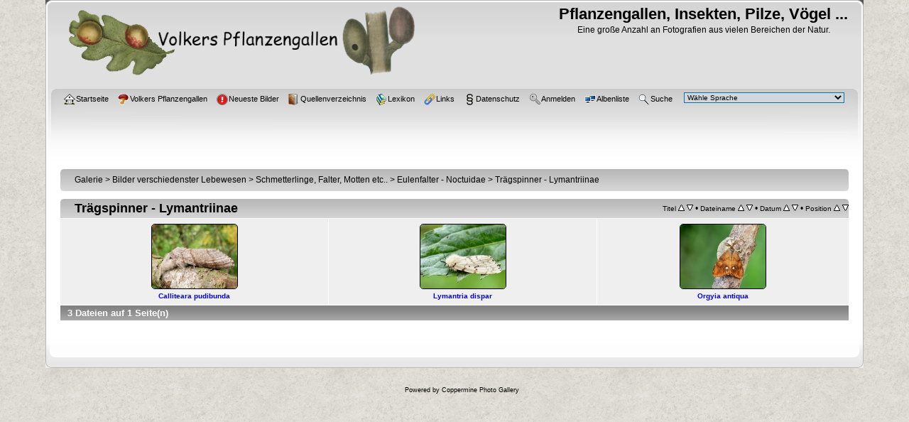

--- FILE ---
content_type: text/html; charset=utf-8
request_url: https://cecidologie.de/cpg16x/thumbnails.php?album=354
body_size: 4965
content:
<!DOCTYPE html PUBLIC "-//W3C//DTD XHTML 1.0 Transitional//EN"
   "http://www.w3.org/TR/xhtml1/DTD/xhtml1-transitional.dtd">
<html xmlns="http://www.w3.org/1999/xhtml" xml:lang="en" lang="en" dir="ltr">
<head>
<meta http-equiv="Content-Type" content="text/html; charset=utf-8" />
<meta http-equiv="Pragma" content="no-cache" />
<title>Trägspinner - Lymantriinae - Pflanzengallen, Insekten, Pilze, Vögel ...</title>
    <script type="text/javascript" src="plugins/enlargeit/js/enlargeit.js"></script>
    <link rel="stylesheet" href="plugins/enlargeit/style.css" type="text/css" />
    <script type="text/javascript">
        //<!--
        var enl_brd = 1;
        var enl_ani = 4;
        var enl_opaglide = 0;
        var enl_titlebar = 1;
        var enl_brdsize = 2;
        var enl_brdcolor = '#cbcbcd';
        var enl_titletxtcol = '#1419eb';
        var enl_ajaxcolor = '#666677';
        var enl_brdround = 1;
        var enl_maxstep = 18;
        var enl_shadow = 1;
        var enl_shadowsize = 1;
        var enl_shadowintens = 20;
		var enl_shadowcolor = '#000000';
        var enl_gifpath = 'plugins/enlargeit/images/';
        var enl_swfpath = 'plugins/enlargeit/images/flash/';
        var enl_histogramurl = 'index.php?file=enlargeit/histogram&amp;action=file&amp;pid=';
		var enl_bbcodeurl = 'index.php?file=enlargeit/bbcode.php?pos=-';
        var enl_loaderpathfile = 'themes/curve_silver/images/loader.gif';
        var enl_usecounter = 1;
        var enl_counterurl = 'index.php?file=enlargeit/counter&a=';
        var enl_btnact = 'icons/bact_transp.png';
        var enl_btninact = 'icons/binact_transp.png';
        var enl_minuscur = 'cursors/minuscur.cur';
        var enl_pluscur = 'cursors/pluscur.cur';
        var enl_speed = 12;
        var enl_dark = 1;
        var enl_darkprct = 10;
        var enl_center = 1;
        var enl_wheelnav = 1;
        var enl_drgdrop = 1;
        var enl_brdbck = '';
        var enl_darksteps = 10;
        var enl_canceltext = 'Klicken, um das Laden des Bildes abzubrechen';
        var enl_noflash = 'Um diese Datei anzusehen wird das Flash Plugin benötigt';
        enl_buttonurl[0] = 'site:displayimage.php?pid=';
        enl_buttontxt[0] = 'Info anzeigen';
        enl_buttonoff[0] = -16;
        enl_buttonurl[1] = 'max';
        enl_buttontxt[1] = 'Volle Größe';
        enl_buttonoff[1] = -144;        enl_buttonurl[2] = 'prev';
        enl_buttontxt[2] = 'Vorheriges Bild [linke Pfeiltaste]';
        enl_buttonoff[2] = -96;
        enl_buttonurl[3] = 'next';
        enl_buttontxt[3] = 'Naechstes Bild [rechte Pfeiltaste]';
        enl_buttonoff[3] = -80;
        enl_buttonurl[4] = 'close';
        enl_buttontxt[4] = 'Schliessen [Esc]';
        enl_buttonoff[4] = -128;
	    //-->
	</script>

<link rel="stylesheet" href="css/coppermine.css" type="text/css" />
<link rel="stylesheet" href="themes/curve_silver/style.css" type="text/css" />
<link rel="shortcut icon" href="themes/curve_silver//images/favicon.ico" />
<!-- Begin IE6 support -->
<!--[if lt IE 7]>
<style>
body {behavior: url(themes/curve_silver/csshover3.htc );}
.dropmenu li {width: 1px;} .dropmenu li a.firstlevel span.firstlevel {white-space: nowrap;} .main_menu {overflow: auto;}
</style>
<![endif]-->
<!-- End IE6 support -->
<script type="text/javascript">
/* <![CDATA[ */
    var js_vars = {"site_url":"https:\/\/www.cecidologie.de\/cpg16x","debug":false,"icon_dir":"images\/icons\/","lang_close":"Schlie\u00dfen","icon_close_path":"images\/icons\/close.png","sort_vars":{"aid":354,"page":1,"sort_name":"Dateiname","sort_title":"Titel","sort_date":"Datum","sort_position":"Position","sort_ta":"Aufsteigend nach Titel sortieren","sort_td":"Absteigend nach Titel sortieren","sort_na":"Aufsteigend nach Name sortieren","sort_nd":"Absteigend nach Name sortieren","sort_da":"Aufsteigend nach Datum sortieren","sort_dd":"Absteigend nach Datum sortieren","sort_pa":"Aufsteigend nach Position sortieren","sort_pd":"Absteigend nach Position sortieren"}};
/* ]]> */
</script>
<script type="text/javascript" src="js/jquery-1.12.4.js"></script>
<script type="text/javascript" src="js/jquery-migrate-1.4.1.js"></script>
<script type="text/javascript" src="js/scripts.js"></script>
<script type="text/javascript" src="js/jquery.greybox.js"></script>
<script type="text/javascript" src="js/jquery.elastic.js"></script>
<script type="text/javascript" src="js/thumbnails.js"></script>

<!--
  SVN version info:
  Coppermine version: 1.6.03
  $HeadURL$
-->
<!-- Start Cookie Plugin -->
<script type="text/javascript">
  window.cookieconsent_options = {
  message: 'Diese Website nutzt Cookies, um bestm&ouml;gliche Funktionalit&auml;t bieten zu k&ouml;nnen.',
  dismiss: 'Ok, verstanden',
  learnMore: 'Mehr Infos',
  link: '../datenschutz.html',
  theme: 'dark-bottom'
 };
</script>
<script type="text/javascript" src="//s3.amazonaws.com/valao-cloud/cookie-hinweis/script-v2.js"></script>
<!-- Ende Cookie Plugin -->
</head>
<body>
    
    <div id="cpg_logo_block_outer">
        <div class="cpg_logo_block_inner">
            <div id="cpg_logo_block_logo">
                <a href="index.php">
                    <img src="themes/curve_silver/images/logo.png" border="0" width="500" height="120" title="Logo" alt="Logo" />
                </a>
            </div>
            <div id="cpg_logo_block_name">
                <h1>Pflanzengallen, Insekten, Pilze, Vögel ...</h1>
                <h3>Eine große Anzahl an Fotografien aus vielen Bereichen der Natur.</h3>
            </div>
            <div class="clearer"></div>
        </div>
    </div>
    <div id="cpg_header_block_outer">
        <div class="cpg_header_block_inner">
            <div id="main_menu">
                    <ul class="dropmenu">
          
                        <!-- BEGIN home -->
                        <li>
                            <a href="index.php" title="Gehe zur Startseite" class="firstlevel" ><span class="firstlevel"><img src="images/icons/home.png" border="0" alt="" width="16" height="16" class="icon" />Startseite</span></a>
                            <ul>
                                <!-- BEGIN contact -->
                                <li>
                                    <a href="contact.php?referer=thumbnails.php%3Falbum%3D354" title="Tritt mit Pflanzengallen, Insekten, Pilze, Vögel ... in Kontakt" ><span><img src="images/icons/contact.png" border="0" alt="" width="16" height="16" class="icon" />Kontakt</span></a>
                                </li>
                                <!-- END contact -->
                                
                                
                                
                            </ul>
                        </li>
                        <!-- END home -->
                        <!-- BEGIN homepage -->
                        <li>
                            <a href="https://www.cecidologie.de" title="Volkers Pflanzengallen"  class="firstlevel" ><span class="firstlevel"><img src="images/icons/homepage.png" border="0" alt="" width="16" height="16" class="icon" />Volkers Pflanzengallen</span></a>
                        </li>
                        <!-- END homepage -->
                        <!-- BEGIN new -->
                        <li>
                            <a href="https://www.cecidologie.de/cpg16x/thumbnails.php?album=lastup&cat=0" title="Neueste Bilder"  class="firstlevel" ><span class="firstlevel"><img src="images/icons/new.png" border="0" alt="" width="16" height="16" class="icon" />Neueste Bilder</span></a>
                        </li>
                        <!-- END new -->
                        <!-- BEGIN buch -->
                        <li>
                            <a href="https://www.cecidologie.de/quellen.html" title="Quellenverzeichnis"  class="firstlevel" ><span class="firstlevel"><img src="images/icons/buch.png" border="0" alt="" width="16" height="16" class="icon" />Quellenverzeichnis</span></a>
                        </li>
                        <!-- END buch -->
                        <!-- BEGIN lexikon -->
                        <li>
                            <a href="https://www.cecidologie.de/lexikon.html" title="Lexikon"  class="firstlevel" ><span class="firstlevel"><img src="images/icons/lexikon.png" border="0" alt="" width="16" height="16" class="icon" />Lexikon</span></a>
                        </li>
                        <!-- END lexikon -->
                        <!-- BEGIN links -->
                        <li>
                            <a href="https://www.cecidologie.de/links.html" title="Links"  class="firstlevel" ><span class="firstlevel"><img src="images/icons/links.png" border="0" alt="" width="16" height="16" class="icon" />Links</span></a>
                        </li>
                        <!-- END links -->
                        <!-- BEGIN paragraph -->
                        <li>
                            <a href="https://www.cecidologie.de/datenschutz.html" title="Datenschutz"  class="firstlevel" ><span class="firstlevel"><img src="images/icons/paragraph.png" border="0" alt="" width="16" height="16" class="icon" />Datenschutz</span></a>
                        </li>
                        <!-- END paragraph -->
                        
                        
                        
                        <!-- BEGIN login -->
                        <li>
                            <a href="login.php?referer=thumbnails.php%3Falbum%3D354" title="Melde mich an"  class="firstlevel" ><span class="firstlevel"><img src="images/icons/login.png" border="0" alt="" width="16" height="16" class="icon" />Anmelden</span></a>
                        </li>
                        <!-- END login -->
                        
</ul>
                    <ul class="dropmenu">
          
                        
                        <!-- BEGIN album_list -->
                        <li>
                            <a href="index.php?cat=217" title="Gehe zur Albenliste" class="firstlevel" ><span class="firstlevel"><img src="images/icons/alb_mgr.png" border="0" alt="" width="16" height="16" class="icon" />Albenliste</span></a>
                            <ul>
                                <!-- BEGIN lastup -->
                                <li>
                                    <a href="thumbnails.php?album=lastup&amp;cat=-354" title="Zeige neueste Uploads an" rel="nofollow"><span><img src="images/icons/last_uploads.png" border="0" alt="" width="16" height="16" class="icon" />Neueste Uploads</span></a>
                                </li>
                                <!-- END lastup -->
                                <!-- BEGIN lastcom -->
                                <li>
                                    <a href="thumbnails.php?album=lastcom&amp;cat=-354" title="Zeige die neuesten Kommentare an" rel="nofollow"><span><img src="images/icons/comment.png" border="0" alt="" width="16" height="16" class="icon" />Neueste Kommentare</span></a>
                                </li>
                                <!-- END lastcom -->
                                <!-- BEGIN topn -->
                                <li>
                                    <a href="thumbnails.php?album=topn&amp;cat=-354" title="Zeige die am meisten angesehenen Dateien an" rel="nofollow"><span><img src="images/icons/most_viewed.png" border="0" alt="" width="16" height="16" class="icon" />Am meisten angesehen</span></a>
                                </li>
                                <!-- END topn -->
                                <!-- BEGIN toprated -->
                                <li>
                                    <a href="thumbnails.php?album=toprated&amp;cat=-354" title="Zeige die am besten bewerteten Dateien an" rel="nofollow"><span><img src="images/icons/top_rated.png" border="0" alt="" width="16" height="16" class="icon" />Am besten bewertet</span></a>
                                </li>
                                <!-- END toprated -->
                                <!-- BEGIN favpics -->
                                <li>
                                    <a href="thumbnails.php?album=favpics" title="Zeige meine Favoriten an" rel="nofollow"><span><img src="images/icons/favorites.png" border="0" alt="" width="16" height="16" class="icon" />Meine Favoriten</span></a>
                                </li>
                                <!-- END favpics -->
                            </ul>
                        </li>
                        <!-- END album_list -->
                        <!-- BEGIN search -->
                        <li>
                            <a href="search.php" title="Durchsuche die Galerie"  class="firstlevel" ><span class="firstlevel"><img src="images/icons/search.png" border="0" alt="" width="16" height="16" class="icon" />Suche</span></a>
                        </li>
                        <!-- END search -->
</ul>
                    
					          
<div id="cpgChooseLanguageWrapper">
<form name="cpgChooseLanguage" id="cpgChooseLanguage" action="thumbnails.php" method="get" class="inline">
<select name="lang" class="listbox_lang" onchange="if (this.options[this.selectedIndex].value) window.location.href='thumbnails.php?album=354&amp;lang=' + this.options[this.selectedIndex].value;">
<option>Wähle Sprache</option>
<option value="arabic" >Arabic / العربية</option>
<option value="brazilian_portuguese" >Portuguese (Brazilian) / Português Brasileiro</option>
<option value="bulgarian" >Bulgarian / Български</option>
<option value="catalan" >Catalan / Català</option>
<option value="chinese_gb" >Chinese simplified / 中文 - 简体</option>
<option value="czech" >Czech / Česky</option>
<option value="danish" >Danish / Dansk</option>
<option value="dutch" >Dutch / Nederlands</option>
<option value="english" >English (US)</option>
<option value="english_gb" >English (British)</option>
<option value="estonian" >Estonian / Eesti</option>
<option value="finnish" >Finnish / Suomea</option>
<option value="french" >French / Français</option>
<option value="german" >German (informal) / Deutsch (Du)*</option>
<option value="greek" >Greek / Ελληνικά</option>
<option value="hungarian" >Hungarian / Magyarul</option>
<option value="icelandic" >Icelandic / Íslenska</option>
<option value="italian" >Italian / Italiano</option>
<option value="japanese" >Japanese / 日本語</option>
<option value="luxembourgish" >Luxembourgish / Lietuviškai</option>
<option value="norwegian" >Norwegian / Norsk</option>
<option value="persian" >Persian / فارسی</option>
<option value="polish" >Polish / Polski</option>
<option value="portuguese" >Portuguese (Portugal) / Português</option>
<option value="russian" >Russian / Русский</option>
<option value="serbian" >Serbian / Srpski</option>
<option value="slovak" >Slovak / Slovensky</option>
<option value="slovenian" >Slovenian / Slovensko</option>
<option value="spanish" >Spanish / Español</option>
<option value="spanish_mx" >Mexican Spanish / Español mexicano</option>
<option value="swedish" >Swedish / Svenska</option>
<option value="turkish" >Turkish / Türkçe</option>
<option value="ukrainian" >Ukrainian / Українська</option>
<option value="xxx">Standard-Sprache</option>
</select>
<noscript>
<input type="submit" name="language_submit" value="los" class="listbox_lang" />&nbsp;
</noscript>
</form>
</div>

            </div><!-- Begin IE7 support --><img src="images/spacer.gif" class="menuheight" alt="" /><!-- End IE7 support -->
            <div class="clearer"></div>
            
        </div>
    </div>
    <div id="cpg_main_block_outer">
        <div class="cpg_main_block_inner">
            
<!-- Start standard table -->
<table align="center" width="100%" cellspacing="1" cellpadding="0" class="maintable ">

        <tr>
            <td colspan="3" align="left">
                <div class="cpg_starttable_outer">
                    <div class="cpg_starttable_inner">
                        <table width="100%" cellpadding="0" cellspacing="0" border="0">
                            <tr>
                                <td class="statlink">
                                    <a href="index.php">Galerie</a> > <a href="index.php?cat=187">Bilder verschiedenster Lebewesen</a> > <a href="index.php?cat=182">Schmetterlinge, Falter, Motten etc..</a> > <a href="index.php?cat=217">Eulenfalter - Noctuidae</a> > <a href="thumbnails.php?album=354">Trägspinner - Lymantriinae</a>
                                </td>
                                <td class="statlink">
                                    <img src="images/spacer.gif" width="1" height="25" border="0" alt="" />
                                </td>
                            </tr>
                        </table>
                    </div>
                </div>
            </td>
        </tr>
</table>
<!-- End standard table -->

        <img src="images/spacer.gif" width="1" height="7" border="" alt="" /><br />

<!-- Start standard table -->
<table align="center" width="100%" cellspacing="1" cellpadding="0" class="maintable ">
        <tr>
                <td class="" colspan="3">
                    <div class="cpg_starttable_outer">
                        <div class="cpg_starttable_inner">
                            
        <table width="100%" cellpadding="0" cellspacing="0" border="0">
            <tr>
                <td style="vertical-align:top" class="statlink">
                    <h2>Trägspinner - Lymantriinae</h2>
                </td>
                <td style="text-align:right;" class="sortorder_cell" id="sortorder_cell">

                    <!-- Use JavaScript to display the sorting options only to humans, but hide them from search engines to avoid double-content indexing (js/thumbnails.js) -->
                </td>
            </tr>
        </table>

                        </div>
                    </div>
                </td>
        </tr>

        <tr>

        <td valign="top" class="thumbnails" width ="34%" align="center">
                <table width="100%" cellpadding="0" cellspacing="0">
                        <tr>
                                <td align="center">
                                        <a href="displayimage.php?album=354&amp;pid=400#top_display_media"><img src="albums/userpics/10001/thumb_Calliteara_pudibunda_Weibchen.jpg" class="image thumbnail" width="120" height="90" border="0" alt="Calliteara_pudibunda_Weibchen.jpg" title="Dateiname=Calliteara_pudibunda_Weibchen.jpg
Dateigröße=482KB
Abmessungen: 800x600
hinzugefügt am: 29. 05. 2015" /><br /></a>
                                        <span class="thumb_title thumb_title_title">Calliteara pudibunda</span>
                                        
                                </td>
                        </tr>
                </table>
        </td>

        <td valign="top" class="thumbnails" width ="34%" align="center">
                <table width="100%" cellpadding="0" cellspacing="0">
                        <tr>
                                <td align="center">
                                        <a href="displayimage.php?album=354&amp;pid=494#top_display_media"><img src="albums/userpics/10001/thumb_Lymantria_dispar_Weibchen.jpg" class="image thumbnail" width="120" height="90" border="0" alt="Lymantria_dispar_Weibchen.jpg" title="Dateiname=Lymantria_dispar_Weibchen.jpg
Dateigröße=385KB
Abmessungen: 800x600
hinzugefügt am: 07. 09. 2011" /><br /></a>
                                        <span class="thumb_title thumb_title_title">Lymantria dispar</span>
                                        
                                </td>
                        </tr>
                </table>
        </td>

        <td valign="top" class="thumbnails" width ="34%" align="center">
                <table width="100%" cellpadding="0" cellspacing="0">
                        <tr>
                                <td align="center">
                                        <a href="displayimage.php?album=354&amp;pid=2409#top_display_media"><img src="albums/userpics/10001/thumb_Orgyia_antiqua_Paarung.jpg" class="image thumbnail" width="120" height="90" border="0" alt="Orgyia_antiqua_Paarung.jpg" title="Dateiname=Orgyia_antiqua_Paarung.jpg
Dateigröße=403KB
Abmessungen: 800x600
hinzugefügt am: 30. 06. 2023" /><br /></a>
                                        <span class="thumb_title thumb_title_title">Orgyia antiqua</span>
                                        
                                </td>
                        </tr>
                </table>
        </td>

        </tr>

        <tr>
                <td colspan="3" style="padding: 0px;">
                        <table width="100%" cellspacing="0" cellpadding="0">
                                <tr>
                                       <td width="100%" align="left" valign="middle" class="tableh1" style="white-space: nowrap">3 Dateien auf 1 Seite(n)</td>

                                </tr>
                        </table>
                </td>
        </tr>
</table>
<!-- End standard table -->

        <img src="images/spacer.gif" width="1" height="7" border="" alt="" /><br />

            <br /> <!-- workaround for issue 64492 - do not remove the line break! -->
        </div>
    </div>
    <div id="cpg_footer_block_outer">
        <div class="cpg_footer_block_inner">
            
            
<div class="footer" align="center" style="padding:10px;display:block;visibility:visible; font-family: Verdana,Arial,sans-serif;">Powered by <a href="http://coppermine-gallery.com/" title="Coppermine Photo Gallery" rel="external">Coppermine Photo Gallery</a></div>
        </div>
    </div>
<!--Coppermine Photo Gallery 1.6.27 (stable)-->
</body>
</html>

--- FILE ---
content_type: text/css
request_url: https://cecidologie.de/cpg16x/themes/curve_silver/style.css
body_size: 4061
content:
/*************************
  Coppermine Photo Gallery
  ************************
  Copyright (c) 2003-2016 Coppermine Dev Team
  v1.0 originally written by Gregory Demar

  This program is free software; you can redistribute it and/or modify
  it under the terms of the GNU General Public License version 3
  as published by the Free Software Foundation.

  ********************************************
  Coppermine version: 1.6.03
  $HeadURL$
**********************************************/

.cc_container .cc_btn {
background-color: #e4e4e4 !important; /* Farbe des Buttons */
color: #000 !important; /* Textfarbe des Buttons */
}
 
.cc_container {
background: #8F8F8F !important; /* Hintergrundfarbe des gesamten Bereichs */
color: #fdfdfd !important; /* Schriftfarbe des gesamten Bereichs */
}
 
.cc_container a {
color: #FFCC00 !important; /* Textlink-Farbe "Mehr Infos" */
}

body {
    background-image: url(images/bg2.jpg);
    font-family : Verdana, Arial, Helvetica, sans-serif;
    font-size: 12px;
    color : Black;
    margin: 0px;
    padding-top: 0px;
    padding-right: 5%;
    padding-bottom: 15px;
    padding-left: 5%;
}

body.nobgimage {
    background: none;
}

.Hinweis {
    color : #900;
	font-size: 12px;
	font-weight: bold;
	text-align: center;
}

#cpg_logo_block_outer  {
    background-color: #fefefe;
    background-image: url(images/main_block.png);
    background-repeat: no-repeat;
    background-attachment: scroll;
    background-position: 0pt -240px;
    padding-left: 20px;
}

#cpg_logo_block_outer div.cpg_logo_block_inner {
    background-color: transparent;
    background-image: url(images/main_block.png);
    background-repeat: no-repeat;
    background-attachment: scroll;
    background-position: 100% -240px;
    display: block;
    padding-top: 5px;
    padding-right: 20px;
    padding-bottom: 0px;
    padding-left: 0px;
}

#cpg_logo_block_logo {
    float: left;
    border: none;
}

#cpg_logo_block_name {
    float: right;
    text-align: center;
}

#cpg_header_block_outer  {
    background-color: #fefefe;
    background-image: url(images/main_block.png);
    background-repeat: no-repeat;
    background-attachment: scroll;
    background-position: 0pt -633px;
    padding-left: 20px;
}

#cpg_header_block_outer div.cpg_header_block_inner {
    background-color: transparent;
    background-image: url(images/main_block.png);
    background-repeat: no-repeat;
    background-attachment: scroll;
    background-position: 100% -633px;
    display: block;
    padding-top: 5px;
    padding-right: 20px;
    padding-bottom: 10px;
    padding-left: 0px;
    /* min-height: 95px; */
}

#cpg_main_block_outer  {
    background-color: #ffffff;
    background-image: url(images/frame_repeat.png);
    background-repeat: repeat-y;
    background-attachment: scroll;
    background-position: left top;
    padding-left: 20px;
}

#cpg_main_block_outer div.cpg_main_block_inner {
    background-color: transparent;
    background-image: url(images/frame_repeat.png);
    background-repeat: repeat-y;
    background-attachment: scroll;
    background-position: right center;
    display: block;
    padding-top: 1px;
    padding-right: 20px;
    padding-bottom: 0px;
    padding-left: 0pt;
}

#cpg_footer_block_outer  {
    text-align: center;
    background-color: transparent;
    background-image: url(images/main_block.png);
    background-repeat: no-repeat;
    background-attachment: scroll;
    background-position: 0pt -1156px;
    padding-left: 20px;

}

#cpg_footer_block_outer div.cpg_footer_block_inner {
    background-color: transparent;
    background-image: url(images/main_block.png);
    background-repeat: no-repeat;
    background-attachment: scroll;
    background-position: 100% -1156px;
    display: block;
    padding-top: 60px;
    padding-right: 0pt;
    padding-bottom: 0pt;
    padding-left: 0pt;
}

.cpg_starttable_outer  {
    background-color: transparent;
    background-image: url(images/main_block.png);
    background-repeat: no-repeat;
    background-attachment: scroll;
    background-position: 0pt -200px;
    padding-left: 20px;
}

.cpg_starttable_outer div.cpg_starttable_inner {
    background-color: transparent;
    background-image: url(images/main_block.png);
    background-repeat: no-repeat;
    background-attachment: scroll;
    background-position: 100% -200px;
    display: block;
    padding-top: 3px;
    padding-bottom: 3px;
    padding-right: 0px;
    padding-left: 0px;
}

#sysmenu {
    margin-top: 5px;
}

.menuheight {      /* IE7 */
    width: 1px;    /* IE7 */
    height: 95px;  /* IE7 */
}                  /* IE7 */


table {
    font-size: 12px;
}

h1{
    font-weight: bold;
    font-size: 22px;
    font-family: "Trebuchet MS", Verdana, Arial, Helvetica, sans-serif;
    text-decoration: none;
    line-height : 120%;
    color : #000000;
    margin: 2px;
}

h2 {
    font-family: Arial, Helvetica, sans-serif;
    font-size: 18px;
    margin: 0px;
}

h3 {
    font-weight: normal;
    font-family: Verdana, Arial, Helvetica, sans-serif;
    font-size: 12px;
    margin: 2px;
}

p {
    font-family: Arial, Helvetica, sans-serif;
    font-size: 100%;
    margin: 2px 0px;
}

pre.filepath {
    margin: 0px;
    padding: 0px;
}

.textinput {
    font-family: Verdana, Arial, Helvetica, sans-serif;
    font-size: 100%;
    border: 1px solid #D1D7DC;
    padding-right: 3px;
    padding-left: 3px;
}

.listbox {
    font-family: Verdana, Arial, Arial, Helvetica, sans-serif;
    font-size: 100%;
    border: 1px solid #D1D7DC;
    vertical-align : middle;
}

.radio {
    font-family: Verdana, Arial, Helvetica, sans-serif;
    font-size: 100%;
    vertical-align : middle;
}

.checkbox {
    font-family: Verdana, Arial, Helvetica, sans-serif;
    font-size: 100%;
    vertical-align : middle;
}

img {
    border:none;
}

a:link {
    color: #346;
    text-decoration: none;
}

a:visited {
    color: #0033CC;
    text-decoration: none;
}

a:focus {
    color: #0033CC;
    text-decoration: none;
}

a:hover {
    color: #346;
    text-decoration: underline;
}

a:active {
    color: #0033CC;
    text-decoration: none;
}

.bblink a {
    color: #0033CC;
    text-decoration: none;
}

.bblink a:hover {
    color: #0033CC;
    text-decoration: underline;
}

.button, .admin_menu {
    font-family: Verdana, Arial, Helvetica, sans-serif;
    color: #000;
    background-color:#e5e5e5;
    border: 1px solid #5A6C85;
    cursor:pointer;
    padding-left:0px;
    padding-right:0px;
    margin-right:2px;
    -moz-border-radius: 5px;
    -webkit-border-radius: 5px;
    border-radius: 5px;
}

.button {
    font-size: 0.8em;
    white-space: nowrap;
}

a.button, a.admin_menu {
    color:#000;
    text-decoration:none;
}

a:hover.button, a:hover.admin_menu {
    background-color: #FD9604;
}

.maintable {
    margin-top: 1px;
    margin-bottom: 1px;
}

.tableh1 {
    padding-top: 3px;
    padding-right: 10px;
    padding-bottom: 3px;
    padding-left: 10px;
    color: white;
    font-family: arial,helvetica,sans-serif;
    font-size: 1.1em;
    font-weight: bold;
    background-color:#A8B8CC;
    background-image: url(images/main_block.png);
    background-repeat: no-repeat;
    background-position: -10px -160px;
}

.tableh2 {
    background-color: #E7EAEF ;
    color : #000000;
    padding-top: 3px;
    padding-right: 10px;
    padding-bottom: 3px;
    padding-left: 10px;
}

.tableb {
    background: #F0F4F7 ;
    padding-top: 3px;
    padding-right: 10px;
    padding-bottom: 3px;
    padding-left: 10px;
}

/* This class will be used in conjunction with class tableb: attributes not particularly (re)-assigned will be taken into account from tableb. */
/* It is being used to accomplish alternating row colors for lists. */
/* It's recommended to only assign another background color that slightly differs from the one defined in tableb */
.tableb_alternate {
    background: #E7EAEF;
}

.tablef {
    background: #F0F4F7;
    padding-top: 10px;
    padding-right: 10px;
    padding-bottom: 10px;
    padding-left: 10px;
}

.catrow_noalb {
    background: #E7EAEF ;
    color : #000000;
    padding-top: 3px;
    padding-right: 10px;
    padding-bottom: 3px;
    padding-left: 10px;
}

.catrow {
    background: #F0F4F7 ;
    padding-top: 3px;
    padding-right: 10px;
    padding-bottom: 3px;
    padding-left: 10px;
}

.album_stat {
    font-size: 85%;
    margin: 5px 0px;
}

.thumb_filename {
    font-size: 80%;
    display: block;
}

.thumb_title {
    color: #0000FF;
    font-weight : bold;
    font-size: 80%;
    padding: 2px;
    display : block;
}

.thumb_caption {
    font-size: 80%;
    padding: 1px;
    display : block;
}

.thumb_caption a {
    text-decoration: underline;
    color: #000000;
}

.thumb_num_comments {
    font-weight: normal;
    font-size: 80%;
    padding: 2px;
    font-style : italic;
    display : block;
}

.user_thumb_infobox {
    margin-top: 1px;
    margin-bottom: 1px;
}

.user_thumb_infobox th {
    font-weight : bold;
    font-size: 100%;
    margin-top: 1px;
    margin-bottom: 1px;
    text-align : center;
}

.user_thumb_infobox td {
    font-size: 80%;
    margin-top: 1px;
    margin-bottom: 1px;
    text-align : center;
}

.user_thumb_infobox a {
    text-decoration: none;
    color: #000000;
}

.user_thumb_infobox a:hover {
    color: #000000;
    text-decoration: underline;
}

.sortorder_cell {
    padding: 0px;
    margin: 0px;
}

.sortorder_options {
    font-family: Verdana, Arial, Helvetica, sans-serif;
    color : #000000;
    padding: 0px;
    margin: 0px;
    font-weight: normal;
    font-size: 80%;
    white-space: nowrap;
}

.navmenu {
    font-family: Verdana, Arial, Helvetica, sans-serif;
    color: #FFFFFF;
    font-size: 100%;
    font-weight: bold;
    background : transparent url(images/main_block.png) no-repeat scroll -10px -160px;
    border-style: none;
}

.navmenu img {
    margin-top: 1px;
    margin-right: 5px;
    margin-bottom: 1px;
    margin-left: 5px;
}

.navmenu a {
    display: block;
    padding-top: 2px;
    padding-right: 5px;
    padding-bottom: 2px;
    padding-left: 5px;
    text-decoration: none;
    color: #FFFFFF;
}

.navmenu a:hover {
    background : #EFEFEF ;
    text-decoration: none;
    color: #000000;
}

.icon {
    vertical-align:middle;
    margin-right:1px;
}

.comment_date{
    color : #5F5F5F;
    font-size : 90%;
    vertical-align : middle;
}

.image {
    border-style:solid;
    border-width:1px;
    border-color:#000000;
    margin:2px;
    -moz-border-radius: 5px;
    -webkit-border-radius: 5px;
    border-radius: 5px;
}

/* pseudo-classes for image links */
a:link .image{
    border-style:solid;
    border-width:1px;
    border-color:#000000;
    margin:2px;
}

a:visited .image{
    border-style:solid;
    border-width:1px;
    border-color:#840084;
    margin:2px;
}

a:focus .image{
    border-style:solid;
    border-width:1px;
    border-color:#000000;
    margin:2px;
}

a:hover .image{
    border-style:solid;
    border-width:1px;
    border-color:#0033CC;
    margin:2px;
}

a:active .image{
    border-style:solid;
    border-width:1px;
    border-color:#000000;
    margin:2px;
}

/* pseudo-classes for middlethumb links */
a:link .middlethumb,a:visited .middlethumb,a:focus .middlethumb,a:hover .middlethumb,a:active .middlethumb{
    border: 2px solid blue;
}

.imageborder {
    border: 1px solid #000000;
    background-color: #FFFFFF;
    margin-top: 3px;
    margin-bottom: 3px;
}

.display_media {
    background: #EFEFEF ;
    padding-top: 3px;
    padding-right: 3px;
    padding-bottom: 3px;
    padding-left: 3px;
}

.thumbnails {
    background: #EFEFEF ;
    padding: 5px;
	color: #000066;
}

.footer {
    font-size : 9px;
}

.footer a {
    text-decoration: none;
    color: #000000;
}

.footer a:hover {
    color: #000000;
    text-decoration: underline;
}

.statlink {
    color: #000000;
}

.statlink a {
    text-decoration: none;
    color: #000000;
}

.statlink a:hover {
    color: #06f;
    text-decoration: underline;
}

.alblink {
    font-weight:bold;
}

.alblink a {
    text-decoration: underline;
    color: #000000;
}

.alblink a:hover {
    color: #000000;
    text-decoration: underline;
}

.catlink {
    display: block;
    margin-bottom: 2px;
    font-weight:bold;
}

.catlink a {
    text-decoration: underline;
    color: #000000;
}

.catlink a:hover {
    color: #000000;
    text-decoration: underline;
}

.topmenu {
    line-height : 130%;
    font-size: 100%;
}

.topmenu a {
    color : #0033CC;
    text-decoration : none;
}

.topmenu a:hover  {
    color : #0033CC;
    text-decoration : underline;
}

.img_caption_table {
    border: none;
    background-color: #FFFFFF;
    width : 100%;
    margin : 0px;
}

.img_caption_table th {
    background: #D1D7DC ;
    font-size: 100%;
    color : #000000;
    padding-top: 4px;
    padding-right: 10px;
    padding-bottom: 4px;
    padding-left: 10px;
    border-top : 1px solid #FFFFFF;
}

.img_caption_table td {
    background: #EFEFEF ;
    padding-top: 6px;
    padding-right: 10px;
    padding-bottom: 6px;
    padding-left: 10px;
    border-top : 1px solid #FFFFFF;
    white-space: normal;
}

.debug_text {
    border: #BDBEBD;
    background-color: #EFEFEF;
    width : 100%;
    margin: 0px;
}

.clickable_option {
    cursor : default;
}

.listbox_lang {
    color: #000000;
    background-color: #D1D7DC;
    border: 1px solid #0E72A4;
    font-size: 80%;
    font-family: Arial, Helvetica, sans-serif;
    vertical-align : middle;

}

.pic_title {
    color: #0000FF;
    font-size: 120%;
    font-family: Arial, Helvetica, sans-serif;
    font-weight:bold;
    text-align : center;
    padding-top:0px;
    padding-bottom:0px;
    margin-top:0px;
    margin-bottom:0px;
    line-height:1.0em;
}

.pic_caption {
    color: #000000;
    font-size: 120%;
    font-family: Arial, Helvetica, sans-serif;
    font-weight:normal;
    text-align : center;
    padding-top:0px;
    padding-bottom:0px;
    margin-top:0px;
    margin-bottom:0px;
    line-height:1.0em;
}

.important {
    /* background-image : url(images/important.gif); */
    color: red;
    font-weight: bold;
    padding-left:1px;
    padding-right:1px;
    padding-top:3px;
    padding-bottom:3px;
}

#cpgChooseLanguageWrapper {
    float:left;
    margin-left:3px;
    margin-right:3px;
    margin-top:0px;
    margin-bottom:0px;
}

#cpgChooseThemeWrapper {
    float:left;
    margin-left:3px;
    margin-right:3px;
    margin-top:0px;
    margin-bottom:0px;
}

.filmstrip_background {
    background-color:#000000;
}

.prev_strip {
    text-align: left;
}

.next_strip{
    text-align: right;
}

/** Swfupload css **/
div.fieldset {
    border:  2px solid #0E72A4;
    margin: 10px 0;
    padding: 20px 10px;
}

div.fieldset span.legend {
    position: relative;
    padding: 3px;
    top: -30px;
    background-color: #0E72A4;
    color: #fff;
}

div.flash {
    width: 375px;
    margin: 10px 5px;
    border-color: #D9E4FF;
}

input[disabled]{ border: 1px solid #ccc } /* FF 2 Fix */


.progressWrapper {
    width: 357px;
    overflow: hidden;
}

.progressContainer {
    margin: 5px;
    padding: 4px;
    border: solid 1px #E8E8E8;
    background-color: #F7F7F7;
    overflow: hidden;
}
/* Message */
.message {
    margin: 1em 0;
    padding: 10px 20px;
    border: solid 1px #FFDD99;
    background-color: #FFFFCC;
    overflow: hidden;
}
/* Error */
.red {
    border: solid 1px #B50000;
    background-color: #FFEBEB;
}

/* Current */
.green {
    border: solid 1px #DDF0DD;
    background-color: #EBFFEB;
}

/* Complete */
.blue {
    border: solid 1px #CEE2F2;
    background-color: #F0F5FF;
}

.progressName {
    font-size: 8pt;
    font-weight: 700;
    color: #555;
    width: 323px;
    height: 14px;
    text-align: left;
    white-space: nowrap;
    overflow: hidden;
}

.progressBarInProgress,
.progressBarComplete,
.progressBarError {
    font-size: 0;
    width: 0%;
    height: 2px;
    background-color: blue;
    margin-top: 2px;
}

.progressBarComplete {
    width: 100%;
    background-color: green;
    visibility: hidden;
}

.progressBarError {
    width: 100%;
    background-color: red;
    visibility: hidden;
}

.progressBarStatus {
    margin-top: 2px;
    width: 337px;
    font-size: 7pt;
    font-family: Arial;
    text-align: left;
    white-space: nowrap;
}

a.progressCancel {
    font-size: 0;
    display: block;
    height: 14px;
    width: 14px;
    background-image: url(../../images/cancelbutton.gif);
    background-repeat: no-repeat;
    background-position: -14px 0px;
    float: right;
}

a.progressCancel:hover {
    background-position: 0px 0px;
}

.swfupload {
    vertical-align: top;
}

/**styles for photo manager*/
table#pic_sort tr td {
    padding: 4px;
    border-bottom: 1px solid #CCCCCC;
}

/** styles for album manager and photo album*/
table#album_sort tr td {
    padding: 3px;
    border-bottom: 1px solid #CCCCCC;
}

table#album_sort tr td span.editAlbum {
    margin-left: 100px;
    font-size: 10px;
    line-height: 100%;
    text-decoration: underline;
    cursor: pointer;
    display: none;
    color: #FF0000;
}

.cpg_message_info, .cpg_message_success, .cpg_message_warning, .cpg_message_error, .cpg_message_validation {
    border: 1px solid;
    margin: 10px 0px 0px;
    padding:15px 10px 15px 50px;
    background-repeat: no-repeat;
    background-position: 10px center;
    -moz-border-radius: 5px;
    -webkit-border-radius: 5px;
    border-radius: 5px;
}

.cpg_message_info {
    color: #00529B;
    background-color: #BDE5F8;
    background-image: url('../../images/message/info.png');
}

.cpg_message_success {
    color: #4F8A10;
    background-color: #DFF2BF;
    background-image: url('../../images/message/ok.png');
}

.cpg_message_warning {
    color: #9F6000;
    background-color: #FEEFB3;
    background-image: url('../../images/message/warning.png');
}

.cpg_message_error {
    color: #D8000C;
    background-color: #FFBABA;
    background-image: url('../../images/message/stop.png');
}

.cpg_message_validation {
    color: #D63301;
    background-color: #FFCCBA;
    background-image: url('../../images/message/error.png');
}

.cpg_summary {
    font-size:0.9em;
	border: 1px solid;
    margin: 10px 0px;
	padding:5px 10px 5px 10px;
    color: #FF2B9C;
    background-color: #FFDEEF;
	text-align:right;
	float:right;
	width:400px;
}

#GB_window {
    background-color: #EFEFEF;
    border: 5px solid #0E72A4;
}

.external {
    background: transparent url('../../images/link.gif') 100% 50% no-repeat;
    padding-right: 10px;
}

.detail_head_collapsed, .detail_head_expanded {
    color: #0033CC;
}

/* Styles for the standard dropdown menus. */
main_menu {
    padding: 0 0 0 0.5em;
    float: left;
    margin: 0;
    width: 98%;
}

.dropmenu, .dropmenu ul {
    list-style: none;
    line-height: 1em;
    padding: 0;
    margin: 0;
}

.dropmenu {
    padding: 0 0.5em;
}

.dropmenu a {
    display: block;
    color: #000000;
    text-decoration: none;
}

.dropmenu a span {
    display: block;
    padding: 0 0 0 5px;
    font-size: 0.9em;
}

/* the backgrounds first level only*/
.dropmenu li a.firstlevel {
    margin-right: 8px;
}

.dropmenu li a.firstlevel span.firstlevel {
    display: block;
    position: relative;
    left: -5px;
    padding-left: 5px;
    height: 22px;
    line-height: 19px;
}

.dropmenu li {
    float: left;
    position: relative;
    padding: 0;
    margin: 0;
}

.dropmenu li ul {
    z-index: 90;
    display: none;
    position: absolute;
    width: 19.2em;
    font-weight: normal;
    border-bottom: solid 1px #999;
    background: url(images/menu_gfx.png) 0 -100px no-repeat;
    padding: 7px 0 0 0;
}

.dropmenu li li {
    width: 19em;
    margin: 0;
    border-left: solid 1px #999;
    border-right: solid 1px #999;
}

.dropmenu li li a span {
    display: block;
    padding: 8px;
}

.dropmenu li li a.firstlevel span.firstlevel {
    left: 0 !important;
}

.dropmenu li li a.firstlevel {
    margin-right: 0 !important;
}

.dropmenu li li a.firstlevel:hover span.firstlevel {
    background: #D4DBE4 !important;
    color: #000 !important;
    text-decoration: none !important;
}

.dropmenu li ul ul {
    margin: -1.8em 0 0 13em;
}

/* the active button */
.dropmenu li a.active {
    background: url(images/menu_gfx.png) no-repeat 100% 0;
    color: #ffffff;
    font-weight: bold;
}

.dropmenu li a.active span.firstlevel {
    background: url(images/menu_gfx.png) no-repeat 0 0;
}

/* the hover effects */
.dropmenu li a.firstlevel:hover {
    background: url(images/menu_gfx.png) no-repeat 100% -30px;
    color: #ffffff;
    cursor: pointer;
    text-decoration: none;
}

.dropmenu li a.firstlevel:hover span.firstlevel {
    background: url(images/menu_gfx.png) no-repeat 0 -30px;
}

/* the hover effects on level2 and 3*/
.dropmenu li li a:hover {
    background: #D4DBE4;
    color: #000;
    text-decoration: none;
}

.dropmenu li:hover ul ul, .dropmenu li:hover ul ul ul {
    top: -999em;
}

.dropmenu li li:hover ul {
    top: auto;
}

.dropmenu li:hover ul {
    display: block;
}

.dropmenu li li.additional_items {
    background-color: #fff;
}

/* Styles for the standard button lists.
------------------------------------------------------- */

.buttonlist ul li a {
    display: block;
    font-size: 0.8em;
    color: white;
    background: url(images/menu_gfx.png) no-repeat 0 -30px;
    padding: 0;
    margin-left: 12px;
    margin-right: 0px;
    cursor: pointer;
}

.buttonlist ul li a:hover {
    background: url(images/menu_gfx.png) no-repeat 0 0;
    color: #fff;
    text-decoration: none;
}

.buttonlist ul li a span {
    background: url(images/menu_gfx.png) no-repeat 100% -30px;
    display: block;
    height: 24px;
    line-height: 20px;
    padding: 0 8px 0 0;
    position: relative;
    right: -8px;
}

.buttonlist ul li a:hover span {
    background: url(images/menu_gfx.png) no-repeat 100% 0;
}

/* the active one */
.buttonlist ul li a.active {
    background: url(images/menu_gfx.png) no-repeat 0 -60px;
    color: black;
    font-weight: bold;
}

.buttonlist ul li a.active span {
    background: url(images/menu_gfx.png) no-repeat 100% -60px;
}

.buttonlist ul li a.active {
    font-weight: bold;
}

.buttonlist ul li a.active:hover {
    color: #ddf;
}

.align_top ul li a, .align_bottom ul li a {
    margin: 0 12px 0 0;
}

.rounded_menu {
    display: block;
    font-size: 0.8em;
    color: white;
    background: url(images/menu_gfx.png) no-repeat 0 -30px;
    padding: 0;
    cursor: pointer;
}

.rounded_menu span {
    background: url(images/menu_gfx.png) no-repeat 100% -30px;
    display: block;
    height: 24px;
    line-height: 20px;
    padding: 0 8px 0 0;
    position: relative;
    right: -8px;
}

a:hover.rounded_menu  {
    background: url(images/menu_gfx.png) no-repeat 0 0;
    color: #fff;
    text-decoration: none;
}

a:hover.rounded_menu span {
    background: url(images/menu_gfx.png) no-repeat 100% 0;
}

.admin_menu_anim {
    background-image : url(images/button_bg_anim.gif);
}
